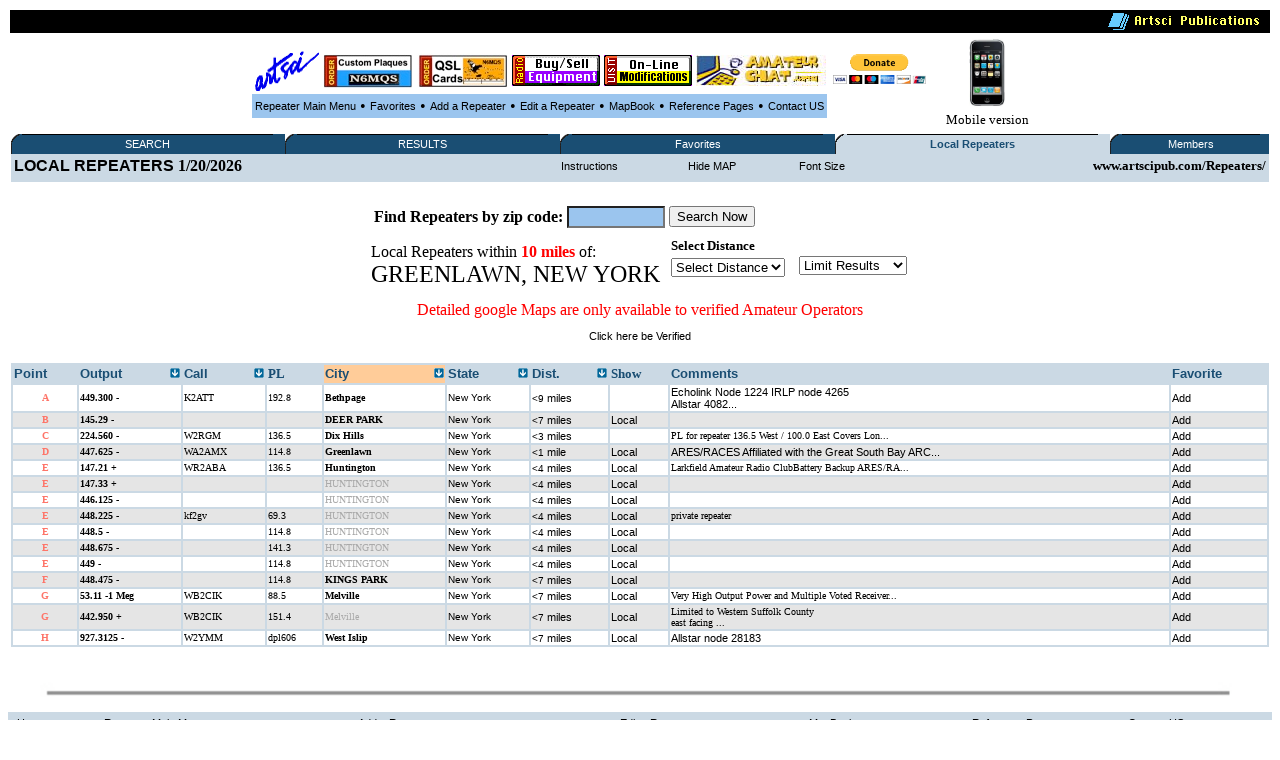

--- FILE ---
content_type: text/html
request_url: http://www.artscipub.com/repeaters/local/index.asp?state=New%20York&city=Greenlawn
body_size: 56246
content:








<HTML>
<head>




<title>Greenlawn, New York  Local Amateur and GMRS radio repeaters </title>


<META Name="description" Content="Greenlawn, New York Amateur, GMRS repeater database showing all open ham repeaters"> 
 <META Name="keywords" Content="Greenlawn, New York, Amateur,radio,ham,repeater,database,artsci">
<META NAME="DC.Creator" CONTENT="bill Smith III, n6mqs wvrs3">
<link rel="SHORTCUT ICON" href="http://www.artsci.net/gif.files/Server-mini.jpg">

<style TYPE="text/css">

  
.highlighttext{
background-color:white;
font-weight:bold;
}
 

.content
{
    FONT-FAMILY: verdana,arial;
    FONT-SIZE: 8pt;
    FONT-WEIGHT: normal;
    font-color: black
}
A:link
{
    COLOR: #000000;
    FONT-FAMILY: verdana,arial;
    FONT-SIZE: 8pt;
    FONT-WEIGHT: normal;
    TEXT-DECORATION: none
}
A:active
{
    COLOR: #000000;
    FONT-FAMILY: verdana,arial;
    FONT-SIZE: 8pt;
    FONT-WEIGHT: normal;
    TEXT-DECORATION: none
}
A:visited
{
    COLOR: #000000;
    FONT-FAMILY: verdana,arial;
    FONT-SIZE: 8pt;
    FONT-WEIGHT: normal;
    TEXT-DECORATION: none
}
A:hover
{
    COLOR: black;
    FONT-FAMILY: verdana,arial;
    FONT-SIZE: 8pt;
    FONT-WEIGHT: normal;
    TEXT-DECORATION: underline
}
p{
    FONT-FAMILY: verdana;
    FONT-SIZE: 8pt;
    FONT-WEIGHT: normal;
    font-color: black;
	 
}
 

</style>

<SCRIPT LANGUAGE="JavaScript"> 
<!-- The JavaScript Source!! http://javascript.internet.com -->
<!-- Begin
function popUp(URL) {
day = new Date();
id = 0
eval("page" + id + " = window.open(URL, '" + id + "', 'toolbar=0,scrollbars=0,location=0,statusbar=0,menubar=0,resizable=0,width=300,height=200,left = 690,top = 425');");
}
// End -->
</script>






</head>
  <BODY bgcolor=white>
       <CENTER>




 
 <table width='100%'><TR>
<TD bgcolor=black align=right>
<img src="/giffiles/artsciIntHeader.GIF"></TD></TR>
</table>

<TABLE><TR><TD>
<table><TR>
 
<TD><Center><A href='http://www.artscipub.com'><IMG SRC='/giffiles/artsci.GIF' width=64 height=40 border=0></a></center></TD><TD><Center><A href='https://www.usaone.net/artsci/call-plaque.asp'  target=rfsearch ><IMG SRC='/repeaters/Plaque-ad.jpg' Hei!ght= 50 alt='Custom Call Sign Plaques' border=0></A> </center></TD><TD><Center><A href='http://www.artscipub.com/qslcards.asp' target=chat ><IMG SRC='/repeaters/QSL-Cards-ad.jpg' alt='Custom QSL CARDS' border=0></A></center></TD><TD><Center><A href='/redbag/'  target=rfsearch ><IMG SRC='/images/buysell.gif' alt='Buy-Sell Ham Radio Products' border=0></A></center></TD><TD><Center><A href='http://www.radiomods.com' target=mods  ><IMG SRC='/images/onlinemods.gif'  border=0></A></center></TD><TD><Center><A href='/chat' target=chat ><IMG SRC='/chat/images/bannersmall.jpeg' alt='Amateur Chat room' border=0></A></center></TD><TD><Center><TABLE><form action='https://www.paypal.com/cgi-bin/webscr' target=donate method='post'> <TR><TD><input type='hidden' name='cmd' value='_s-xclick'><input type='hidden' name='hosted_button_id' value='TZ9PXJPUR5VVE'><input type='image' src='https://www.paypalobjects.com/en_US/i/btn/btn_donateCC_LG.gif' border='0' name='submit' alt='PayPal - The safer, easier way to pay online!'  height=30 > <img alt='' border='0' src='https://www.paypalobjects.com/en_US/i/scr/pixel.gif' width='1' height='1'></TD></form></TR></TABLE></center></center></TD>



<TD>

 </tr></TABLE>

 

<table border=0 bgcolor="#9BC5EE" cellspacing=2><TR>

 
<TD><center><font face=verdana size=2>

<A href=/repeaters>Repeater Main Menu</A></TD>
<TD> &#149; </TD>



 <TD><center><font face=verdana size=2>


<A href=/repeaters/favorites>Favorites</A></TD> 

<TD> &#149; </TD>


<TD><center><font face=verdana size=2>


<A href=/repeaters/dsprpts.asp?id=1>Add&#160a&#160;Repeater</A></TD> 
<TD> &#149; </TD>
 <TD><font face=verdana size=2><center>
<A href="/repeaters/editlogon.asp">Edit a Repeater </A>  
</TD>
<TD> &#149; </TD>

<TD><font face=verdana size=2><center>
<A href="http://www.artscipub.com">MapBook </A> 
</TD>
<TD> &#149; </TD>
 <TD><font face=verdana size=2><center>
<a href="/info/ref.asp"  >Reference Pages</a>

 
</TD>
<TD> &#149; </TD>

<TD><center><font face=verdana size=2>

<A href=/info/contactus.asp>Contact US</A></TD> 


 </tr></TABLE>

 </TD>
<TD><center>
<a href='/mobile/'>
<img src="/images/new_iphone.jpg" border=0 height="70"><font face=verdana size=2>
<BR>Mobile version</a>

</TD></TR></TABLE> 

  
 
 
<table border=0 bgcolor='#FFFFFF' width='100%'><TR><TD valign=top>



<table border="0" cellspacing="0" cellpadding="0" width="100%" bgcolor="#1A4E73" style="border-collapse: collapse">
<tr>


<td align="left" width="1%" bgcolor="#1A4E73"><img alt="" src="/repeaters/images/menu_tab_left.gif" border="0" height="20" width="9"></td>
<td bgcolor="#1A4E73" align="center" valign="middle" nowrap width="20%" style="background-image: url('/repeaters/images/menu_tab_background.gif'); background-repeat: yes-repeat" title="Click here to switch between Features">

<a class="topmenu" href="/repeaters/" style="color: #FFFFFF">SEARCH</a></td>
<td bgcolor="#1A4E73" align="right" width="1%"><img alt="" src="https://www.rfsearch.com/test111/images/menu_tab_right.gif" border="0" height="20" width="9"></td>
<!td align="right" width="1%" bgcolor="#FFFFFF"><!/TD>




<td align="left" width="1%" bgcolor="#1A4E73"><img alt="" src="/repeaters/images/menu_tab_left.gif" border="0" height="20" width="9"></td>
<td bgcolor="#1A4E73" align="center" valign="middle" nowrap width="20%" style="background-image: url('/repeaters/images/menu_tab_background.gif'); background-repeat: yes-repeat" title="Click here to switch between Features">

<a class="topmenu" href="/repeaters/search/index.asp" style="color: #FFFFFF">RESULTS</a></td>
<td bgcolor="#1A4E73" align="right" width="1%"><img alt="" src="https://www.rfsearch.com/test111/images/menu_tab_right.gif" border="0" height="20" width="9"></td>
<!td align="right" width="1%" bgcolor="#FFFFFF"><!/TD>




<td align="left" width="1%" bgcolor="#1A4E73"><img alt="" src="/repeaters/images/menu_tab_left.gif" border="0" height="20" width="9"></td>
<td bgcolor="#1A4E73" align="center" valign="middle" nowrap width="20%" style="background-image: url('/repeaters/images/menu_tab_background.gif'); background-repeat: yes-repeat" title="Click here to switch between Features">

<a class="topmenu" href="/repeaters/favorites/" style="color: #FFFFFF">Favorites</a></td>
<td bgcolor="#1A4E73" align="right" width="1%"><img alt="" src="https://www.rfsearch.com/test111/images/menu_tab_right.gif" border="0" height="20" width="9"></td>
<!td align="right" width="1%" bgcolor="#FFFFFF"><!/TD>




<td align="left" width="1%" bgcolor="#CBD9E4"><img alt="" src="/repeaters/images/menu_tab_left.gif" border="0" height="20" width="9"></td>
<td bgcolor="#CBD9E4" align="center" valign="middle" nowrap width="20%" style="background-image: url('/repeaters/images/menu_tab_background.gif'); background-repeat: yes-repeat" title="Click here to switch between Features">

<a class="topmenu" href="/repeaters/local/index.asp" style="color: #1A4E73"><B>Local Repeaters</b></a></td>
<td bgcolor="#CBD9E4" align="right" width="1%"><img alt="" src="https://www.rfsearch.com/test111/images/menu_tab_right.gif" border="0" height="20" width="9"></td>
<!td align="right" width="1%" bgcolor="#FFFFFF"><!/TD>




<td align="left" width="1%" bgcolor="#1A4E73"><img alt="" src="/repeaters/images/menu_tab_left.gif" border="0" height="20" width="9"></td>
<td bgcolor="#1A4E73" align="center" valign="middle" nowrap width="20%" style="background-image: url('/repeaters/images/menu_tab_background.gif'); background-repeat: yes-repeat" title="Click here to switch between Features">

<a class="topmenu" href="/repeaters/members2/membermainpage.asp" style="color: #FFFFFF">Members</a></td>
<td bgcolor="#1A4E73" align="right" width="1%"><img alt="" src="https://www.rfsearch.com/test111/images/menu_tab_right.gif" border="0" height="20" width="9"></td>
<!td align="right" width="1%" bgcolor="#FFFFFF"><!/TD>



</TR></TABLE><TABLE width='100%' bgcolor='#CBD9E4'><TR><td><a href='/repeaters/favorites/'><font size=3><b>LOCAL REPEATERS</a> 1/20/2026</TD><TD><center><a href='index.asp?instructions=1'>Instructions</a><font size=2><b> </TD><TD><center><a href='index.asp?state=New%20York&city=Greenlawn&hide=1'>Hide MAP</a><font size=2><b> </TD><TD><center><a href='index.asp?state=New%20York&city=Greenlawn&fsize=1'>Font Size</a><font size=2><b> </TD><TD align=right><font size=2><b>www.artscipub.com/Repeaters/</TD></TR><TR><TD valign=top colspan=5></TD></TR></table><BR><font face=verdana size=2><center><TABLE wisth='100%'><TR><TD colspan=3><center align=right >
<TABLE><TR> 
<form action='/repeaters/local/index.asp' method=get>
<TD><B>Find Repeaters by zip code:</B></TD><TD>
<input type=text name='zip' size=10 maxlength=5 value=''  STYLE="color: #000000; font-family: Verdana; font-weight: bold; font-size: 14px; background-color: #9BC5EE;" on!focus="value=''">



</TD>
<TD><input type=submit value='Search Now' ></TD>
</form></TR></TABLE> 


</TD></TR><TR><TD>Local Repeaters within <font color=red><B>10 miles </B></font> of:<BR><font size=5> GREENLAWN, NEW YORK  </b><TD><TD>
</center></center><table><TR><TD><font face=verdana size=2>
<B>Select Distance</b></TD></TR><TR><TD>
<FORM METHOD="POST" ACTION=""><!-- PULL DOWN MENU 1 --><SELECT NAME="info" onChange="location.href=this.form.info.options[this.form.info.selectedIndex].value"><OPTION  VALUE="/repeaters/local/index.asp?so=5&"state=New%20York&city=Greenlawn">Select Distance</option>

<OPTION VALUE='/repeaters/local/index.asp?state=New%20York&city=Greenlawn' >10 Miles</option>
<OPTION VALUE='/repeaters/members/show100miles.asp'>20 Miles </option>
<OPTION VALUE='/repeaters/members/show100miles.asp'>30 Miles </option>
<OPTION VALUE='/repeaters/members/show100miles.asp'>40 Miles </option>
<OPTION VALUE='/repeaters/members/show100miles.asp'>50 Miles </option>
<OPTION VALUE='/repeaters/members/show100miles.asp'>60 Miles </option>
<OPTION VALUE='/repeaters/members/show100miles.asp'>70 Miles </option>
<OPTION VALUE='/repeaters/members/show100miles.asp'>80 Miles </option>
<OPTION VALUE='/repeaters/members/show100miles.asp'>89 Miles </option>
<OPTION VALUE='/repeaters/members/show100miles.asp'>99 Miles </option>

</select>
</TD></TR>
</form></TABLE>
<TD><TD>
<TABLE>
<FORM METHOD="POST" ACTION="">
<TR><TD>
<!-- PULL DOWN MENU 1 -->
<SELECT NAME="info" onChange="location.href=this.form.info.options[this.form.info.selectedIndex].value">
<OPTION  VALUE="/repeaters/local/index.asp?"state=New%20York&city=Greenlawn">Limit  Results</option>

<OPTION VALUE='/repeaters/local/index.asp?state=New%20York&city=Greenlawn&band=1'  >No Limits</option>

<OPTION VALUE='/repeaters/local/index.asp?state=New%20York&city=Greenlawn&band=29.5'  >10 Meters</option>

<OPTION VALUE='/repeaters/local/index.asp?state=New%20York&city=Greenlawn&band=6'  >6 meters</option>

<OPTION VALUE='/repeaters/local/index.asp?state=New%20York&city=Greenlawn&band=2'  >2 Meter Band</option>

<OPTION VALUE='/repeaters/local/index.asp?state=New%20York&city=Greenlawn&band=220'  >220 MHz Band</option>

<OPTION VALUE='/repeaters/local/index.asp?state=New%20York&city=Greenlawn&band=440'  >440 MHz Band</option>

<OPTION VALUE='/repeaters/local/index.asp?state=New%20York&city=Greenlawn&band=900'  >900 MHz</option>

<OPTION VALUE='/repeaters/local/index.asp?state=New%20York&city=Greenlawn&band=1.2'  >1200 MHz</option>

</select>
</TD></TR>
</form></TABLE>
</TD><Tr></table><center><font size=3 color=red>Detailed google Maps are only available to verified Amateur Operators</font><P><a href='/repeaters/signup/' >Click here be Verified</a><P><BR><table border=0 bgcolor='#CBD9E4' width='100%'>


 <TR>
<TD valign=top>
<a href='index.asp'> 
 <font color='#1A4E73' size=2><B>
Point
</a></TD>

<TD valign=top>
 <TABLE width='100%' border=0 cellpadding=0 cellspacing=0><TR>




<TD valign=top  >

 
<a href='index.asp?so=3&state=New%20York&city=Greenlawn' title="Sort the data by the output frequency">
<font color='#1A4E73' size=2><B>
Output </TD><TD align=right>
<a href='index.asp?so=3&state=New%20York&city=Greenlawn'  title="Sort the data by the output frequency">
<img src='/repeaters/images/arrow.gif' border=0></a>
</TD></TR></TABLE>
</a></TD>

<TD valign=top>
 <TABLE width='100%' border=0 cellpadding=0 cellspacing=0><TR>



<TD valign=top  >

 
<a href='index.asp?so=4&state=New%20York&city=Greenlawn'  title="Sort the data by the Call Sign"><B>
 <font color='#1A4E73' size=2><B>
Call  </TD><TD align=right>
<a href='index.asp?so=4&state=New%20York&city=Greenlawn'  title="Sort the data by the Call Sign">
<img src='/repeaters/images/arrow.gif' border=0>
</a>
</TD></TR></TABLE>
</TD>
 
<TD valign=top>
 <!a href='index.asp'><B>
 <font color='#1A4E73' size=2><B>
PL
</a></TD>

 


<TD valign=top  bgcolor='#FFCC99 '>
 <TABLE width='100%' border=0 cellpadding=0 cellspacing=0><TR><TD>
<a href='index.asp?so=1&state=New%20York&city=Greenlawn' title="Sort the data by the City Name"><B>
 <font color='#1A4E73' size=2><B>
City </TD><TD align=right>
<a href='index.asp?so=1&state=New%20York&city=Greenlawn' title="Sort the data by the City Name">
<img src='/repeaters/images/arrow.gif' border=0>
</a>
</TD></TR></TABLE></TD>


<TD valign=top >
<TABLE width='100%' border=0 cellpadding=0 cellspacing=0><TR><TD>
<a href='index.asp?so=2&state=New%20York&city=Greenlawn'  title="Sort the data by the State"><B>
 <font color='#1A4E73' size=2><B>
State </TD><TD align=right>
<a href='index.asp?so=2&state=New%20York&city=Greenlawn'  title="Sort the data by the State">
<img src='/repeaters/images/arrow.gif' border=0>
</a>
</TD></TR></TABLE></TD>



<TD valign=top  >
 <TABLE width='100%' border=0 cellpadding=0 cellspacing=0><TR><TD>
<a href='index.asp?so=5&state=New%20York&city=Greenlawn'><B>

 <font color='#1A4E73' size=2><B>
Dist. </TD><TD align=right>
<a href='index.asp?so=5&state=New%20York&city=Greenlawn'>
<img src='/repeaters/images/arrow.gif' border=0>
</a>
</TD></TR></TABLE></TD>




 <TD valign=top>
 
 <font color='#1A4E73' size=2><B>
Show 
</a></TD>


<TD valign=top>
<a href='index.asp'><B>
 <font color='#1A4E73' size=2><B>
Comments
</a></TD>


<TD valign=top>
 <a href='index.asp'><B>
 <font color='#1A4E73' size=2><B>
Favorite
</a></TD>
 
</TR>

<tr><TD nowrap bgcolor='#FFFFFF'><center><font face=verdana size=1 color='#FE7569'><B>&#65;<b></TD>
<TD  nowrap bgcolor='#FFFFFF'><font face=verdana size=1 ><a href='/repeaters/detail.asp?rid=20085&ln=K2ATT_repeater_information_on_449.300_in_Bethpage,_New_York' title='Click to see all the information on the 449.300 repeater'><font face=verdana size=1 ><B>449.300 -</b></a></TD>
<TD  nowrap bgcolor='#FFFFFF'><a href='/repeaters/search/index.asp?find=K2ATT' title='Click to see all repeaters with the call sign K2ATT'><font face=verdana size=1 >K2ATT</font></a></TD>
<TD nowrap  bgcolor='#FFFFFF'><font face=verdana size=1 >192.8</TD>
<TD  nowrap bgcolor='#FFFFFF'><font face=verdana size=1 ><a href='/repeaters/local/index.asp?state=New York&city=Bethpage'  title='Click to see all repeaters in Bethpage, New York'><font face=verdana size=1 ><B>Bethpage</a></B></font></TD>
<TD  nowrap bgcolor='#FFFFFF'><font face=verdana size=1 ><a href='/repeaters/search/index.asp?state=New-York' title='Click to see all repeaters in this state'><font size=1>New York</font></a></TD>
<TD  nowrap bgcolor='#FFFFFF'><font face=verdana size=1 ><a href='/repeaters/search/index.asp?state=New-York'><font size=1><9</font> miles</a></TD>
<TD bgcolor='#FFFFFF'><font face=verdana size=1 ></TD>
<TD bgcolor='#FFFFFF'><font face=verdana size=1 ><a href='http://www.w2ymm.com' target=repurl>Echolink Node 1224 IRLP node 4265<BR> Allstar 4082...</a></TD>
<TD bgcolor='#FFFFFF'><font face=verdana size=1 >

 <a href="javascript:win=open('/repeaters/favorites/addone.asp?add=20085',  'content',  'width=300,height=200,location=no,menubar=no,toolbar=no,status=no,resizable=no,scrollbars=no,screenX=400,screenY=400'); win.focus();"  title='Click to ADD this repeater to your favorite list'>Add</a>
</TD></TR></tr>

<tr><TD nowrap bgcolor='#E5E5E5'><center><font face=verdana size=1 color='#FE7569'><B>&#66;<b></TD>
<TD  nowrap bgcolor='#E5E5E5'><font face=verdana size=1 ><a href='/repeaters/detail.asp?rid=5939&ln=_repeater_information_on_145.29_in_DEER_PARK,_New_York' title='Click to see all the information on the 145.29 repeater'><font face=verdana size=1 ><B>145.29 -</b></a></TD>
<TD  nowrap bgcolor='#E5E5E5'><a href='/repeaters/search/index.asp?find=' title='Click to see all repeaters with the call sign '><font face=verdana size=1 ></font></a></TD>
<TD nowrap  bgcolor='#E5E5E5'><font face=verdana size=1 ></TD>
<TD  nowrap bgcolor='#E5E5E5'><font face=verdana size=1 ><a href='/repeaters/local/index.asp?state=New York&city=DEER PARK'  title='Click to see all repeaters in DEER PARK, New York'><font face=verdana size=1 ><B>DEER PARK</a></B></font></TD>
<TD  nowrap bgcolor='#E5E5E5'><font face=verdana size=1 ><a href='/repeaters/search/index.asp?state=New-York' title='Click to see all repeaters in this state'><font size=1>New York</font></a></TD>
<TD  nowrap bgcolor='#E5E5E5'><font face=verdana size=1 ><a href='/repeaters/search/index.asp?state=New-York'><font size=1><7</font> miles</a></TD>
<TD bgcolor='#E5E5E5'><font face=verdana size=1 ><a href='/repeaters/local/index.asp?zip=11729' >Local</a></TD>
<TD bgcolor='#E5E5E5'><font face=verdana size=1 ></a></TD>
<TD bgcolor='#E5E5E5'><font face=verdana size=1 >

 <a href="javascript:win=open('/repeaters/favorites/addone.asp?add=5939',  'content',  'width=300,height=200,location=no,menubar=no,toolbar=no,status=no,resizable=no,scrollbars=no,screenX=400,screenY=400'); win.focus();"  title='Click to ADD this repeater to your favorite list'>Add</a>
</TD></TR></tr>

<tr><TD nowrap bgcolor='#FFFFFF'><center><font face=verdana size=1 color='#FE7569'><B>&#67;<b></TD>
<TD  nowrap bgcolor='#FFFFFF'><font face=verdana size=1 ><a href='/repeaters/detail.asp?rid=37696&ln=W2RGM_repeater_information_on_224.560_in_Dix_Hills,_New_York' title='Click to see all the information on the 224.560 repeater'><font face=verdana size=1 ><B>224.560 -</b></a></TD>
<TD  nowrap bgcolor='#FFFFFF'><a href='/repeaters/search/index.asp?find=W2RGM' title='Click to see all repeaters with the call sign W2RGM'><font face=verdana size=1 >W2RGM</font></a></TD>
<TD nowrap  bgcolor='#FFFFFF'><font face=verdana size=1 >136.5</TD>
<TD  nowrap bgcolor='#FFFFFF'><font face=verdana size=1 ><a href='/repeaters/local/index.asp?state=New York&city=Dix Hills'  title='Click to see all repeaters in Dix Hills, New York'><font face=verdana size=1 ><B>Dix Hills</a></B></font></TD>
<TD  nowrap bgcolor='#FFFFFF'><font face=verdana size=1 ><a href='/repeaters/search/index.asp?state=New-York' title='Click to see all repeaters in this state'><font size=1>New York</font></a></TD>
<TD  nowrap bgcolor='#FFFFFF'><font face=verdana size=1 ><a href='/repeaters/search/index.asp?state=New-York'><font size=1><3</font> miles</a></TD>
<TD bgcolor='#FFFFFF'><font face=verdana size=1 ></TD>
<TD bgcolor='#FFFFFF'><font face=verdana size=1 >PL for repeater 136.5 West / 100.0 East Covers Lon...</a></TD>
<TD bgcolor='#FFFFFF'><font face=verdana size=1 >

 <a href="javascript:win=open('/repeaters/favorites/addone.asp?add=37696',  'content',  'width=300,height=200,location=no,menubar=no,toolbar=no,status=no,resizable=no,scrollbars=no,screenX=400,screenY=400'); win.focus();"  title='Click to ADD this repeater to your favorite list'>Add</a>
</TD></TR></tr>

<tr><TD nowrap bgcolor='#E5E5E5'><center><font face=verdana size=1 color='#FE7569'><B>&#68;<b></TD>
<TD  nowrap bgcolor='#E5E5E5'><font face=verdana size=1 ><a href='/repeaters/detail.asp?rid=12439&ln=WA2AMX_repeater_information_on_447.625_in_Greenlawn,_New_York' title='Click to see all the information on the 447.625 repeater'><font face=verdana size=1 ><B>447.625 -</b></a></TD>
<TD  nowrap bgcolor='#E5E5E5'><a href='/repeaters/search/index.asp?find=WA2AMX' title='Click to see all repeaters with the call sign WA2AMX'><font face=verdana size=1 >WA2AMX</font></a></TD>
<TD nowrap  bgcolor='#E5E5E5'><font face=verdana size=1 >114.8</TD>
<TD  nowrap bgcolor='#E5E5E5'><font face=verdana size=1 ><a href='/repeaters/local/index.asp?state=New York&city=Greenlawn'  title='Click to see all repeaters in Greenlawn, New York'><font face=verdana size=1 ><B>Greenlawn</a></B></font></TD>
<TD  nowrap bgcolor='#E5E5E5'><font face=verdana size=1 ><a href='/repeaters/search/index.asp?state=New-York' title='Click to see all repeaters in this state'><font size=1>New York</font></a></TD>
<TD  nowrap bgcolor='#E5E5E5'><font face=verdana size=1 ><a href='/repeaters/search/index.asp?state=New-York'><font size=1><1</font> mile</a></TD>
<TD bgcolor='#E5E5E5'><font face=verdana size=1 ><a href='/repeaters/local/index.asp?zip=11740' >Local</a></TD>
<TD bgcolor='#E5E5E5'><font face=verdana size=1 ><a href='http://www.gsbarc.org' target=repurl>ARES/RACES Affiliated with the Great South Bay ARC...</a></TD>
<TD bgcolor='#E5E5E5'><font face=verdana size=1 >

 <a href="javascript:win=open('/repeaters/favorites/addone.asp?add=12439',  'content',  'width=300,height=200,location=no,menubar=no,toolbar=no,status=no,resizable=no,scrollbars=no,screenX=400,screenY=400'); win.focus();"  title='Click to ADD this repeater to your favorite list'>Add</a>
</TD></TR></tr>

<tr><TD nowrap bgcolor='#FFFFFF'><center><font face=verdana size=1 color='#FE7569'><B>&#69;<b></TD>
<TD  nowrap bgcolor='#FFFFFF'><font face=verdana size=1 ><a href='/repeaters/detail.asp?rid=16608&ln=WR2ABA_repeater_information_on_147.21_in_Huntington,_New_York' title='Click to see all the information on the 147.21 repeater'><font face=verdana size=1 ><B>147.21 +</b></a></TD>
<TD  nowrap bgcolor='#FFFFFF'><a href='/repeaters/search/index.asp?find=WR2ABA' title='Click to see all repeaters with the call sign WR2ABA'><font face=verdana size=1 >WR2ABA</font></a></TD>
<TD nowrap  bgcolor='#FFFFFF'><font face=verdana size=1 >136.5</TD>
<TD  nowrap bgcolor='#FFFFFF'><font face=verdana size=1 ><a href='/repeaters/local/index.asp?state=New York&city=Huntington'  title='Click to see all repeaters in Huntington, New York'><font face=verdana size=1 ><B>Huntington</a></B></font></TD>
<TD  nowrap bgcolor='#FFFFFF'><font face=verdana size=1 ><a href='/repeaters/search/index.asp?state=New-York' title='Click to see all repeaters in this state'><font size=1>New York</font></a></TD>
<TD  nowrap bgcolor='#FFFFFF'><font face=verdana size=1 ><a href='/repeaters/search/index.asp?state=New-York'><font size=1><4</font> miles</a></TD>
<TD bgcolor='#FFFFFF'><font face=verdana size=1 ><a href='/repeaters/local/index.asp?zip=11743' >Local</a></TD>
<TD bgcolor='#FFFFFF'><font face=verdana size=1 >Larkfield Amateur Radio ClubBattery Backup ARES/RA...</a></TD>
<TD bgcolor='#FFFFFF'><font face=verdana size=1 >

 <a href="javascript:win=open('/repeaters/favorites/addone.asp?add=16608',  'content',  'width=300,height=200,location=no,menubar=no,toolbar=no,status=no,resizable=no,scrollbars=no,screenX=400,screenY=400'); win.focus();"  title='Click to ADD this repeater to your favorite list'>Add</a>
</TD></TR></tr>

<tr><TD nowrap bgcolor='#E5E5E5'><center><font face=verdana size=1 color='#FE7569'><B>&#69;<b></TD>
<TD  nowrap bgcolor='#E5E5E5'><font face=verdana size=1 ><a href='/repeaters/detail.asp?rid=6059&ln=_repeater_information_on_147.33_in_HUNTINGTON,_New_York' title='Click to see all the information on the 147.33 repeater'><font face=verdana size=1 ><B>147.33 +</b></a></TD>
<TD  nowrap bgcolor='#E5E5E5'><a href='/repeaters/search/index.asp?find=' title='Click to see all repeaters with the call sign '><font face=verdana size=1 ></font></a></TD>
<TD nowrap  bgcolor='#E5E5E5'><font face=verdana size=1 ></TD>
<TD  nowrap bgcolor='#E5E5E5'><font face=verdana size=1 ><a href='/repeaters/local/index.asp?state=New York&city=HUNTINGTON'  title='Click to see all repeaters in HUNTINGTON, New York'><font face=verdana size=1  font color='#AAAAAA' >HUNTINGTON</a></B></font></TD>
<TD  nowrap bgcolor='#E5E5E5'><font face=verdana size=1 ><a href='/repeaters/search/index.asp?state=New-York' title='Click to see all repeaters in this state'><font size=1>New York</font></a></TD>
<TD  nowrap bgcolor='#E5E5E5'><font face=verdana size=1 ><a href='/repeaters/search/index.asp?state=New-York'><font size=1><4</font> miles</a></TD>
<TD bgcolor='#E5E5E5'><font face=verdana size=1 ><a href='/repeaters/local/index.asp?zip=11743' >Local</a></TD>
<TD bgcolor='#E5E5E5'><font face=verdana size=1 ></a></TD>
<TD bgcolor='#E5E5E5'><font face=verdana size=1 >

 <a href="javascript:win=open('/repeaters/favorites/addone.asp?add=6059',  'content',  'width=300,height=200,location=no,menubar=no,toolbar=no,status=no,resizable=no,scrollbars=no,screenX=400,screenY=400'); win.focus();"  title='Click to ADD this repeater to your favorite list'>Add</a>
</TD></TR></tr>

<tr><TD nowrap bgcolor='#FFFFFF'><center><font face=verdana size=1 color='#FE7569'><B>&#69;<b></TD>
<TD  nowrap bgcolor='#FFFFFF'><font face=verdana size=1 ><a href='/repeaters/detail.asp?rid=6060&ln=_repeater_information_on_446.125_in_HUNTINGTON,_New_York' title='Click to see all the information on the 446.125 repeater'><font face=verdana size=1 ><B>446.125 -</b></a></TD>
<TD  nowrap bgcolor='#FFFFFF'><a href='/repeaters/search/index.asp?find=' title='Click to see all repeaters with the call sign '><font face=verdana size=1 ></font></a></TD>
<TD nowrap  bgcolor='#FFFFFF'><font face=verdana size=1 ></TD>
<TD  nowrap bgcolor='#FFFFFF'><font face=verdana size=1 ><a href='/repeaters/local/index.asp?state=New York&city=HUNTINGTON'  title='Click to see all repeaters in HUNTINGTON, New York'><font face=verdana size=1  font color='#AAAAAA' >HUNTINGTON</a></B></font></TD>
<TD  nowrap bgcolor='#FFFFFF'><font face=verdana size=1 ><a href='/repeaters/search/index.asp?state=New-York' title='Click to see all repeaters in this state'><font size=1>New York</font></a></TD>
<TD  nowrap bgcolor='#FFFFFF'><font face=verdana size=1 ><a href='/repeaters/search/index.asp?state=New-York'><font size=1><4</font> miles</a></TD>
<TD bgcolor='#FFFFFF'><font face=verdana size=1 ><a href='/repeaters/local/index.asp?zip=11743' >Local</a></TD>
<TD bgcolor='#FFFFFF'><font face=verdana size=1 ></a></TD>
<TD bgcolor='#FFFFFF'><font face=verdana size=1 >

 <a href="javascript:win=open('/repeaters/favorites/addone.asp?add=6060',  'content',  'width=300,height=200,location=no,menubar=no,toolbar=no,status=no,resizable=no,scrollbars=no,screenX=400,screenY=400'); win.focus();"  title='Click to ADD this repeater to your favorite list'>Add</a>
</TD></TR></tr>

<tr><TD nowrap bgcolor='#E5E5E5'><center><font face=verdana size=1 color='#FE7569'><B>&#69;<b></TD>
<TD  nowrap bgcolor='#E5E5E5'><font face=verdana size=1 ><a href='/repeaters/detail.asp?rid=6061&ln=kf2gv_repeater_information_on_448.225_in_HUNTINGTON,_New_York' title='Click to see all the information on the 448.225 repeater'><font face=verdana size=1 ><B>448.225 -</b></a></TD>
<TD  nowrap bgcolor='#E5E5E5'><a href='/repeaters/search/index.asp?find=kf2gv' title='Click to see all repeaters with the call sign kf2gv'><font face=verdana size=1 >kf2gv</font></a></TD>
<TD nowrap  bgcolor='#E5E5E5'><font face=verdana size=1 >69.3</TD>
<TD  nowrap bgcolor='#E5E5E5'><font face=verdana size=1 ><a href='/repeaters/local/index.asp?state=New York&city=HUNTINGTON'  title='Click to see all repeaters in HUNTINGTON, New York'><font face=verdana size=1  font color='#AAAAAA' >HUNTINGTON</a></B></font></TD>
<TD  nowrap bgcolor='#E5E5E5'><font face=verdana size=1 ><a href='/repeaters/search/index.asp?state=New-York' title='Click to see all repeaters in this state'><font size=1>New York</font></a></TD>
<TD  nowrap bgcolor='#E5E5E5'><font face=verdana size=1 ><a href='/repeaters/search/index.asp?state=New-York'><font size=1><4</font> miles</a></TD>
<TD bgcolor='#E5E5E5'><font face=verdana size=1 ><a href='/repeaters/local/index.asp?zip=11743' >Local</a></TD>
<TD bgcolor='#E5E5E5'><font face=verdana size=1 >private repeater</a></TD>
<TD bgcolor='#E5E5E5'><font face=verdana size=1 >

 <a href="javascript:win=open('/repeaters/favorites/addone.asp?add=6061',  'content',  'width=300,height=200,location=no,menubar=no,toolbar=no,status=no,resizable=no,scrollbars=no,screenX=400,screenY=400'); win.focus();"  title='Click to ADD this repeater to your favorite list'>Add</a>
</TD></TR></tr>

<tr><TD nowrap bgcolor='#FFFFFF'><center><font face=verdana size=1 color='#FE7569'><B>&#69;<b></TD>
<TD  nowrap bgcolor='#FFFFFF'><font face=verdana size=1 ><a href='/repeaters/detail.asp?rid=6062&ln=_repeater_information_on_448.5_in_HUNTINGTON,_New_York' title='Click to see all the information on the 448.5 repeater'><font face=verdana size=1 ><B>448.5 -</b></a></TD>
<TD  nowrap bgcolor='#FFFFFF'><a href='/repeaters/search/index.asp?find=' title='Click to see all repeaters with the call sign '><font face=verdana size=1 ></font></a></TD>
<TD nowrap  bgcolor='#FFFFFF'><font face=verdana size=1 >114.8</TD>
<TD  nowrap bgcolor='#FFFFFF'><font face=verdana size=1 ><a href='/repeaters/local/index.asp?state=New York&city=HUNTINGTON'  title='Click to see all repeaters in HUNTINGTON, New York'><font face=verdana size=1  font color='#AAAAAA' >HUNTINGTON</a></B></font></TD>
<TD  nowrap bgcolor='#FFFFFF'><font face=verdana size=1 ><a href='/repeaters/search/index.asp?state=New-York' title='Click to see all repeaters in this state'><font size=1>New York</font></a></TD>
<TD  nowrap bgcolor='#FFFFFF'><font face=verdana size=1 ><a href='/repeaters/search/index.asp?state=New-York'><font size=1><4</font> miles</a></TD>
<TD bgcolor='#FFFFFF'><font face=verdana size=1 ><a href='/repeaters/local/index.asp?zip=11743' >Local</a></TD>
<TD bgcolor='#FFFFFF'><font face=verdana size=1 ></a></TD>
<TD bgcolor='#FFFFFF'><font face=verdana size=1 >

 <a href="javascript:win=open('/repeaters/favorites/addone.asp?add=6062',  'content',  'width=300,height=200,location=no,menubar=no,toolbar=no,status=no,resizable=no,scrollbars=no,screenX=400,screenY=400'); win.focus();"  title='Click to ADD this repeater to your favorite list'>Add</a>
</TD></TR></tr>

<tr><TD nowrap bgcolor='#E5E5E5'><center><font face=verdana size=1 color='#FE7569'><B>&#69;<b></TD>
<TD  nowrap bgcolor='#E5E5E5'><font face=verdana size=1 ><a href='/repeaters/detail.asp?rid=6063&ln=_repeater_information_on_448.675_in_HUNTINGTON,_New_York' title='Click to see all the information on the 448.675 repeater'><font face=verdana size=1 ><B>448.675 -</b></a></TD>
<TD  nowrap bgcolor='#E5E5E5'><a href='/repeaters/search/index.asp?find=' title='Click to see all repeaters with the call sign '><font face=verdana size=1 ></font></a></TD>
<TD nowrap  bgcolor='#E5E5E5'><font face=verdana size=1 >141.3</TD>
<TD  nowrap bgcolor='#E5E5E5'><font face=verdana size=1 ><a href='/repeaters/local/index.asp?state=New York&city=HUNTINGTON'  title='Click to see all repeaters in HUNTINGTON, New York'><font face=verdana size=1  font color='#AAAAAA' >HUNTINGTON</a></B></font></TD>
<TD  nowrap bgcolor='#E5E5E5'><font face=verdana size=1 ><a href='/repeaters/search/index.asp?state=New-York' title='Click to see all repeaters in this state'><font size=1>New York</font></a></TD>
<TD  nowrap bgcolor='#E5E5E5'><font face=verdana size=1 ><a href='/repeaters/search/index.asp?state=New-York'><font size=1><4</font> miles</a></TD>
<TD bgcolor='#E5E5E5'><font face=verdana size=1 ><a href='/repeaters/local/index.asp?zip=11743' >Local</a></TD>
<TD bgcolor='#E5E5E5'><font face=verdana size=1 ></a></TD>
<TD bgcolor='#E5E5E5'><font face=verdana size=1 >

 <a href="javascript:win=open('/repeaters/favorites/addone.asp?add=6063',  'content',  'width=300,height=200,location=no,menubar=no,toolbar=no,status=no,resizable=no,scrollbars=no,screenX=400,screenY=400'); win.focus();"  title='Click to ADD this repeater to your favorite list'>Add</a>
</TD></TR></tr>

<tr><TD nowrap bgcolor='#FFFFFF'><center><font face=verdana size=1 color='#FE7569'><B>&#69;<b></TD>
<TD  nowrap bgcolor='#FFFFFF'><font face=verdana size=1 ><a href='/repeaters/detail.asp?rid=6064&ln=_repeater_information_on_449_in_HUNTINGTON,_New_York' title='Click to see all the information on the 449 repeater'><font face=verdana size=1 ><B>449 -</b></a></TD>
<TD  nowrap bgcolor='#FFFFFF'><a href='/repeaters/search/index.asp?find=' title='Click to see all repeaters with the call sign '><font face=verdana size=1 ></font></a></TD>
<TD nowrap  bgcolor='#FFFFFF'><font face=verdana size=1 >114.8</TD>
<TD  nowrap bgcolor='#FFFFFF'><font face=verdana size=1 ><a href='/repeaters/local/index.asp?state=New York&city=HUNTINGTON'  title='Click to see all repeaters in HUNTINGTON, New York'><font face=verdana size=1  font color='#AAAAAA' >HUNTINGTON</a></B></font></TD>
<TD  nowrap bgcolor='#FFFFFF'><font face=verdana size=1 ><a href='/repeaters/search/index.asp?state=New-York' title='Click to see all repeaters in this state'><font size=1>New York</font></a></TD>
<TD  nowrap bgcolor='#FFFFFF'><font face=verdana size=1 ><a href='/repeaters/search/index.asp?state=New-York'><font size=1><4</font> miles</a></TD>
<TD bgcolor='#FFFFFF'><font face=verdana size=1 ><a href='/repeaters/local/index.asp?zip=11743' >Local</a></TD>
<TD bgcolor='#FFFFFF'><font face=verdana size=1 ></a></TD>
<TD bgcolor='#FFFFFF'><font face=verdana size=1 >

 <a href="javascript:win=open('/repeaters/favorites/addone.asp?add=6064',  'content',  'width=300,height=200,location=no,menubar=no,toolbar=no,status=no,resizable=no,scrollbars=no,screenX=400,screenY=400'); win.focus();"  title='Click to ADD this repeater to your favorite list'>Add</a>
</TD></TR></tr>

<tr><TD nowrap bgcolor='#E5E5E5'><center><font face=verdana size=1 color='#FE7569'><B>&#70;<b></TD>
<TD  nowrap bgcolor='#E5E5E5'><font face=verdana size=1 ><a href='/repeaters/detail.asp?rid=6088&ln=_repeater_information_on_448.475_in_KINGS_PARK,_New_York' title='Click to see all the information on the 448.475 repeater'><font face=verdana size=1 ><B>448.475 -</b></a></TD>
<TD  nowrap bgcolor='#E5E5E5'><a href='/repeaters/search/index.asp?find=' title='Click to see all repeaters with the call sign '><font face=verdana size=1 ></font></a></TD>
<TD nowrap  bgcolor='#E5E5E5'><font face=verdana size=1 >114.8</TD>
<TD  nowrap bgcolor='#E5E5E5'><font face=verdana size=1 ><a href='/repeaters/local/index.asp?state=New York&city=KINGS PARK'  title='Click to see all repeaters in KINGS PARK, New York'><font face=verdana size=1 ><B>KINGS PARK</a></B></font></TD>
<TD  nowrap bgcolor='#E5E5E5'><font face=verdana size=1 ><a href='/repeaters/search/index.asp?state=New-York' title='Click to see all repeaters in this state'><font size=1>New York</font></a></TD>
<TD  nowrap bgcolor='#E5E5E5'><font face=verdana size=1 ><a href='/repeaters/search/index.asp?state=New-York'><font size=1><7</font> miles</a></TD>
<TD bgcolor='#E5E5E5'><font face=verdana size=1 ><a href='/repeaters/local/index.asp?zip=11754' >Local</a></TD>
<TD bgcolor='#E5E5E5'><font face=verdana size=1 ></a></TD>
<TD bgcolor='#E5E5E5'><font face=verdana size=1 >

 <a href="javascript:win=open('/repeaters/favorites/addone.asp?add=6088',  'content',  'width=300,height=200,location=no,menubar=no,toolbar=no,status=no,resizable=no,scrollbars=no,screenX=400,screenY=400'); win.focus();"  title='Click to ADD this repeater to your favorite list'>Add</a>
</TD></TR></tr>

<tr><TD nowrap bgcolor='#FFFFFF'><center><font face=verdana size=1 color='#FE7569'><B>&#71;<b></TD>
<TD  nowrap bgcolor='#FFFFFF'><font face=verdana size=1 ><a href='/repeaters/detail.asp?rid=6157&ln=WB2CIK_repeater_information_on_53.11_in_Melville,_New_York' title='Click to see all the information on the 53.11 repeater'><font face=verdana size=1 ><B>53.11 -1 Meg</b></a></TD>
<TD  nowrap bgcolor='#FFFFFF'><a href='/repeaters/search/index.asp?find=WB2CIK' title='Click to see all repeaters with the call sign WB2CIK'><font face=verdana size=1 >WB2CIK</font></a></TD>
<TD nowrap  bgcolor='#FFFFFF'><font face=verdana size=1 >88.5</TD>
<TD  nowrap bgcolor='#FFFFFF'><font face=verdana size=1 ><a href='/repeaters/local/index.asp?state=New York&city=Melville'  title='Click to see all repeaters in Melville, New York'><font face=verdana size=1 ><B>Melville</a></B></font></TD>
<TD  nowrap bgcolor='#FFFFFF'><font face=verdana size=1 ><a href='/repeaters/search/index.asp?state=New-York' title='Click to see all repeaters in this state'><font size=1>New York</font></a></TD>
<TD  nowrap bgcolor='#FFFFFF'><font face=verdana size=1 ><a href='/repeaters/search/index.asp?state=New-York'><font size=1><7</font> miles</a></TD>
<TD bgcolor='#FFFFFF'><font face=verdana size=1 ><a href='/repeaters/local/index.asp?zip=11747' >Local</a></TD>
<TD bgcolor='#FFFFFF'><font face=verdana size=1 >Very High Output Power and Multiple Voted Receiver...</a></TD>
<TD bgcolor='#FFFFFF'><font face=verdana size=1 >

 <a href="javascript:win=open('/repeaters/favorites/addone.asp?add=6157',  'content',  'width=300,height=200,location=no,menubar=no,toolbar=no,status=no,resizable=no,scrollbars=no,screenX=400,screenY=400'); win.focus();"  title='Click to ADD this repeater to your favorite list'>Add</a>
</TD></TR></tr>

<tr><TD nowrap bgcolor='#E5E5E5'><center><font face=verdana size=1 color='#FE7569'><B>&#71;<b></TD>
<TD  nowrap bgcolor='#E5E5E5'><font face=verdana size=1 ><a href='/repeaters/detail.asp?rid=36289&ln=WB2CIK_repeater_information_on_442.950_in_Melville,_New_York' title='Click to see all the information on the 442.950 repeater'><font face=verdana size=1 ><B>442.950 +</b></a></TD>
<TD  nowrap bgcolor='#E5E5E5'><a href='/repeaters/search/index.asp?find=WB2CIK' title='Click to see all repeaters with the call sign WB2CIK'><font face=verdana size=1 >WB2CIK</font></a></TD>
<TD nowrap  bgcolor='#E5E5E5'><font face=verdana size=1 >151.4</TD>
<TD  nowrap bgcolor='#E5E5E5'><font face=verdana size=1 ><a href='/repeaters/local/index.asp?state=New York&city=Melville'  title='Click to see all repeaters in Melville, New York'><font face=verdana size=1  font color='#AAAAAA' >Melville</a></B></font></TD>
<TD  nowrap bgcolor='#E5E5E5'><font face=verdana size=1 ><a href='/repeaters/search/index.asp?state=New-York' title='Click to see all repeaters in this state'><font size=1>New York</font></a></TD>
<TD  nowrap bgcolor='#E5E5E5'><font face=verdana size=1 ><a href='/repeaters/search/index.asp?state=New-York'><font size=1><7</font> miles</a></TD>
<TD bgcolor='#E5E5E5'><font face=verdana size=1 ><a href='/repeaters/local/index.asp?zip=11747' >Local</a></TD>
<TD bgcolor='#E5E5E5'><font face=verdana size=1 >Limited to Western Suffolk County<BR> east facing ...</a></TD>
<TD bgcolor='#E5E5E5'><font face=verdana size=1 >

 <a href="javascript:win=open('/repeaters/favorites/addone.asp?add=36289',  'content',  'width=300,height=200,location=no,menubar=no,toolbar=no,status=no,resizable=no,scrollbars=no,screenX=400,screenY=400'); win.focus();"  title='Click to ADD this repeater to your favorite list'>Add</a>
</TD></TR></tr>

<tr><TD nowrap bgcolor='#FFFFFF'><center><font face=verdana size=1 color='#FE7569'><B>&#72;<b></TD>
<TD  nowrap bgcolor='#FFFFFF'><font face=verdana size=1 ><a href='/repeaters/detail.asp?rid=26529&ln=W2YMM_repeater_information_on_927.3125_in_West_Islip,_New_York' title='Click to see all the information on the 927.3125 repeater'><font face=verdana size=1 ><B>927.3125 -</b></a></TD>
<TD  nowrap bgcolor='#FFFFFF'><a href='/repeaters/search/index.asp?find=W2YMM' title='Click to see all repeaters with the call sign W2YMM'><font face=verdana size=1 >W2YMM</font></a></TD>
<TD nowrap  bgcolor='#FFFFFF'><font face=verdana size=1 >dpl606</TD>
<TD  nowrap bgcolor='#FFFFFF'><font face=verdana size=1 ><a href='/repeaters/local/index.asp?state=New York&city=West Islip'  title='Click to see all repeaters in West Islip, New York'><font face=verdana size=1 ><B>West Islip</a></B></font></TD>
<TD  nowrap bgcolor='#FFFFFF'><font face=verdana size=1 ><a href='/repeaters/search/index.asp?state=New-York' title='Click to see all repeaters in this state'><font size=1>New York</font></a></TD>
<TD  nowrap bgcolor='#FFFFFF'><font face=verdana size=1 ><a href='/repeaters/search/index.asp?state=New-York'><font size=1><7</font> miles</a></TD>
<TD bgcolor='#FFFFFF'><font face=verdana size=1 ><a href='/repeaters/local/index.asp?zip=11795' >Local</a></TD>
<TD bgcolor='#FFFFFF'><font face=verdana size=1 ><a href='http://www.w2ymm.com' target=repurl>Allstar node 28183</a></TD>
<TD bgcolor='#FFFFFF'><font face=verdana size=1 >

 <a href="javascript:win=open('/repeaters/favorites/addone.asp?add=26529',  'content',  'width=300,height=200,location=no,menubar=no,toolbar=no,status=no,resizable=no,scrollbars=no,screenX=400,screenY=400'); win.focus();"  title='Click to ADD this repeater to your favorite list'>Add</a>
</TD></TR></tr>
</table></center>
</td></TD></TR></TABLE><P> <P> &#160; </P>
<img src="/images/hr-line.jpg" width='95%'>
<!--include virtual="repeaters/ads/3dplaquevert1.asp"-->
 
<CENTER><P>
<table border=0 bgcolor="#CBD9E4" cellspacing=2 width='100%'><TR>

<TD><font face=verdana size=2>
&#160
<A href=http://www.artscipub.com>Home</A></TD> 


<TD><font face=verdana size=2>
&#160
<A href=/repeaters>Repeater Main Menu</A></TD><TD><font face=verdana size=2>






&#160
<A href=/repeaters/dsprpts.asp?id=1>Add&#160a&#160Repeater</A>&#160</TD> 

 <TD><font face=verdana size=2><center>&#160
<A href="/repeaters/editlogon.asp">Edit a Repeater </A>  &#160
</TD>


<TD><font face=verdana size=2><center>&#160
<A href="http://www.artscipub.com">MapBook </A>  &#160
</TD>

 <TD><font face=verdana size=2><center>&#160
<a href="/info/ref.asp"  >Reference Pages</a>

 
</TD>


<TD><font face=verdana size=2>
&#160
<A href=/info/contactus.asp>Contact US</A></TD> 


 </tr></TABLE>





 

<font face=verdana size=2>
<CENTER>
 

<P><HR noborder> 

<TABLE><TR><TD valign=top><center>




<a href="http://www.diamondbeauty.com" target=diamond>
<img src="/images/diamond-logo.jpg"   width=400 border=0>
<BR><font face=verdana size=2>
Thanks<BR>DiamondBeauty.com<BR>for your support</a>





</TD><TD valign=top><center>


<a href="http://www.artscipub.com/qslcards.asp" target=qsl>
<img src="/advertise/qslad1.png"  width=300 border=0>
<BR><font face=verdana size=2>
 Custom QSL CARDS<BR>in a Week!</a>

 




<!--
<a href='http://www.skinnhair.com/' target=beautystore>on-line beauty supply store</a>

-->

</TD></TR></TABLE>

<br clear=all>




 


</font>
<img src="/images/hr-line.jpg" width='95%'>

<CENTER>


<font face=verdana size=2>
This page is located at www.artscipub.com/repeaters/<BR>
<table><TR><TD><IMG SRC="/giffiles/artsci.GIF">
</td><TD><font face=verdana size=2>
Artsci Publishing 
<BR>
P.O. Box 1428<BR>
Burbank,  CA 91507<BR>
(818) 843-4080 Voice <BR>
 

</td></tr></table>


     

Copyright &copy; 2026 Artsci Publishing .  all rights reserved. WVRS3 <BR>
 
godaddy<BR>
 <!--include virtual="repeaters/includes/google-analytics.asp"-->
 
 
 <!--include virtual="pagecount/hitcounter.asp"-->


</HTML>  
